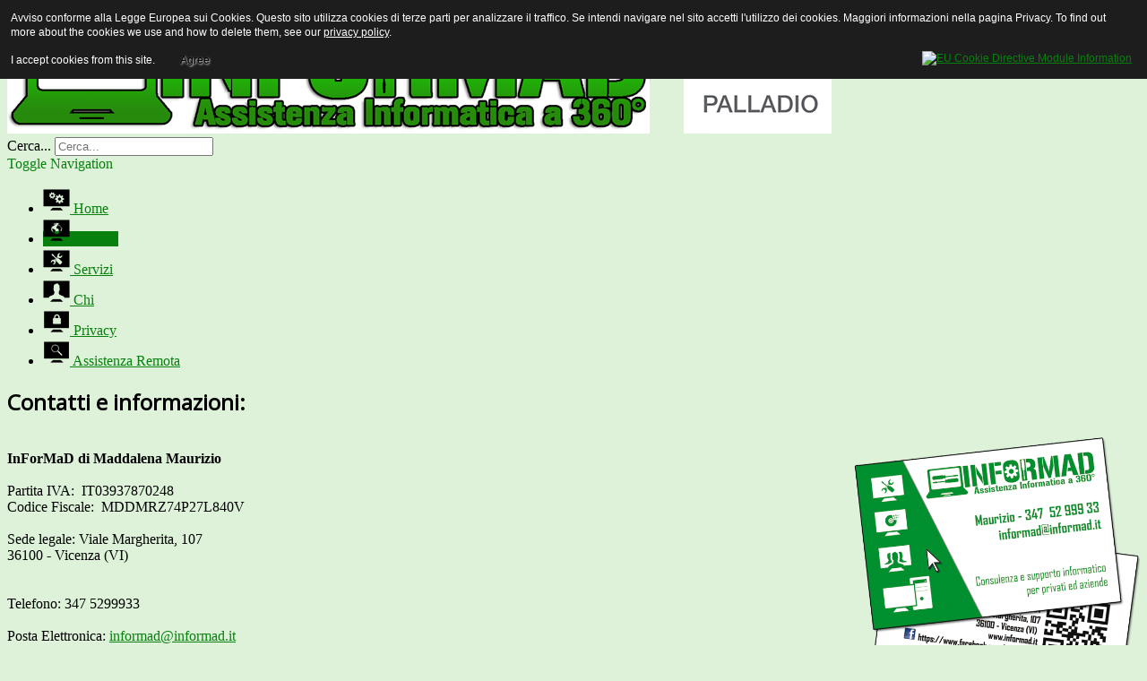

--- FILE ---
content_type: text/html; charset=utf-8
request_url: http://informad.it/index.php?option=com_content&view=article&id=2&Itemid=114
body_size: 5202
content:
<!DOCTYPE html>
<html lang="it-it" dir="ltr">
<head>
	<meta name="viewport" content="width=device-width, initial-scale=1.0" />
	<meta charset="utf-8" />
	<meta name="keywords" content="assistenza informatica vicenza, assistenza informatica, computer vicenza, computer, riparazioni, accessori, consulenza informatica, privati, aziende, informad, manutenzione, virus, antivirus, malware, pc guasto, notebook guasto" />
	<meta name="author" content="Super User" />
	<meta name="description" content="InForMaD – Assistenza Informatica a 360 – Consulenza e manutenzione" />
	<meta name="generator" content="Joomla! - Open Source Content Management" />
	<title>InForMaD - Contatti - InForMaD - Assistenza e consulenza informatica - Partita IVA: IT03937870248</title>
	<link href="/templates/protostar/favicon.ico" rel="shortcut icon" type="image/vnd.microsoft.icon" />
	<link href="http://informad.it/index.php?option=com_search&amp;view=article&amp;id=2&amp;Itemid=114&amp;format=opensearch" rel="search" title="Vai InForMaD - Assistenza e consulenza informatica - Partita IVA: IT03937870248" type="application/opensearchdescription+xml" />
	<link href="/templates/protostar/css/template.css?439a6ce9ba1d78aef9fb6bc5beaf145d" rel="stylesheet" />
	<link href="https://fonts.googleapis.com/css?family=Open+Sans" rel="stylesheet" />
	<style>

	h1, h2, h3, h4, h5, h6, .site-title {
		font-family: 'Open Sans', sans-serif;
	}
	body.site {
		border-top: 3px solid #08800e;
		background-color: #ddf2d9;
	}
	a {
		color: #08800e;
	}
	.nav-list > .active > a,
	.nav-list > .active > a:hover,
	.dropdown-menu li > a:hover,
	.dropdown-menu .active > a,
	.dropdown-menu .active > a:hover,
	.nav-pills > .active > a,
	.nav-pills > .active > a:hover,
	.btn-primary {
		background: #08800e;
	}div.mod_search93 input[type="search"]{ width:auto; }
	</style>
	<script src="/media/jui/js/jquery.min.js?439a6ce9ba1d78aef9fb6bc5beaf145d"></script>
	<script src="/media/jui/js/jquery-noconflict.js?439a6ce9ba1d78aef9fb6bc5beaf145d"></script>
	<script src="/media/jui/js/jquery-migrate.min.js?439a6ce9ba1d78aef9fb6bc5beaf145d"></script>
	<script src="/media/system/js/caption.js?439a6ce9ba1d78aef9fb6bc5beaf145d"></script>
	<script src="/media/jui/js/bootstrap.min.js?439a6ce9ba1d78aef9fb6bc5beaf145d"></script>
	<script src="/templates/protostar/js/template.js?439a6ce9ba1d78aef9fb6bc5beaf145d"></script>
	<!--[if lt IE 9]><script src="/media/jui/js/html5.js?439a6ce9ba1d78aef9fb6bc5beaf145d"></script><![endif]-->
	<!--[if lt IE 9]><script src="/media/system/js/html5fallback.js?439a6ce9ba1d78aef9fb6bc5beaf145d"></script><![endif]-->
	<script>
jQuery(window).on('load',  function() {
				new JCaption('img.caption');
			});
	</script>

<script type="text/javascript">var _gaq = _gaq || [];
          _gaq.push(['_setAccount', 'UA-164553627-1']);
          _gaq.push(['_trackPageview']);

          (function() {
            var ga = document.createElement('script'); ga.type = 'text/javascript'; ga.async = true;
            ga.src = ('https:' == document.location.protocol ? 'https://ssl' : 'http://www') + '.google-analytics.com/ga.js';
            var s = document.getElementsByTagName('script')[0]; s.parentNode.insertBefore(ga, s);
          })();

          </script><style>
                div#cookieMessageContainer {
                    font: normal 12px/16px Arial,Verdana,sans-serif;
                    position:fixed;
                    z-index:9999;
                    top:0px;
					right:0px;
                    margin:0px auto;
					color: #fff;
					padding: 5px;
                }
                table, tr, td {border:0px !important}
				#cookieMessageText p,.accept{font:normal 12px/16px Arial,Verdana,sans-serif;margin:0;padding:0 0 6px;text-align:left;vertical-align:middle}
				#cookieMessageContainer table,#cookieMessageContainer td{margin:0;padding:0;vertical-align:middle}
                #cookieMessageText, .accept  {font-family:arial,verdana;
                    font-size:12px;}
                #cookieMessageContainer .cookie_button{background: url(http://informad.it/plugins/system/EUCookieDirectiveLite/EUCookieDirectiveLite/images/continue_button.png);text-shadow: #fff 0.1em 0.1em 0.2em; color: #000; padding: 5px 12px;height: 14px;float: left;}
                #cookieMessageAgreementForm {margin-left:10px;}
                #cookieMessageInformationIcon {margin-right:10px;height:29px;}
				#continue_button{vertical-align:middle;cursor:pointer;margin:0 0 0 10px}
                #info_icon {vertical-align:middle;margin-top:5px;}
                #buttonbarContainer {height:29px;margin-bottom:-10px;}
                #cookietable {border:none;cellpadding:0px;}
                #cookietable td {border:none;}
                #outer table, #outer tr, #outer td {border:none;}
                #outer{padding:2px;}
				.accept {float: left;padding: 5px 6px 4px 15px; color: #fff;}
				a#cookieMessageDetailsLink {color:#fff!important; text-decoration: underline;}
            </style></head>
<body class="site com_content view-article no-layout no-task itemid-114">
	<!-- Body -->
	<div class="body" id="top">
		<div class="container">
			<!-- Header -->
			<header class="header" role="banner">
				<div class="header-inner clearfix">
					<a class="brand pull-left" href="/">
						<img src="http://informad.it/images/headers/IMADBNI2020.png" alt="InForMaD - Assistenza e consulenza informatica - Partita IVA: IT03937870248" />											</a>
					<div class="header-search pull-right">
						<div class="search mod_search93">
	<form action="/index.php?option=com_content&amp;view=article&amp;id=2&amp;Itemid=114" method="post" class="form-inline" role="search">
		<label for="mod-search-searchword93" class="element-invisible">Cerca...</label> <input name="searchword" id="mod-search-searchword93" maxlength="200"  class="inputbox search-query input-medium" type="search" size="20" placeholder="Cerca..." />		<input type="hidden" name="task" value="search" />
		<input type="hidden" name="option" value="com_search" />
		<input type="hidden" name="Itemid" value="114" />
	</form>
</div>

					</div>
				</div>
			</header>
							<nav class="navigation" role="navigation">
					<div class="navbar pull-left">
						<a class="btn btn-navbar collapsed" data-toggle="collapse" data-target=".nav-collapse">
							<span class="element-invisible">Toggle Navigation</span>
							<span class="icon-bar"></span>
							<span class="icon-bar"></span>
							<span class="icon-bar"></span>
						</a>
					</div>
					<div class="nav-collapse">
						<ul class="nav menu nav-pills mod-list">
<li class="item-101 default"><a href="/index.php?option=com_content&amp;view=article&amp;id=1&amp;Itemid=101" title="Torna alla pagina iniziale"><img src="/images/ImgMenu/Home.png" alt="   Home" /><span class="image-title">   Home</span></a></li><li class="item-114 current active"><a href="/index.php?option=com_content&amp;view=article&amp;id=2&amp;Itemid=114" title="Come raggiungerci"><img src="/images/ImgMenu/Contatti.png" alt="   Contatti" /><span class="image-title">   Contatti</span></a></li><li class="item-115"><a href="/index.php?option=com_content&amp;view=article&amp;id=3&amp;Itemid=115" title="Cosa offriamo"><img src="/images/ImgMenu/Servizi.png" alt="   Servizi" /><span class="image-title">   Servizi</span></a></li><li class="item-119"><a href="/index.php?option=com_content&amp;view=article&amp;id=4&amp;Itemid=119" title="Chi sono"><img src="/images/ImgMenu/Chi.png" alt="   Chi" /><span class="image-title">   Chi</span></a></li><li class="item-120"><a href="/index.php?option=com_content&amp;view=article&amp;id=6&amp;Itemid=120" title="Un po' di burocrazia"><img src="/images/ImgMenu/Privacy.png" alt="   Privacy" /><span class="image-title">   Privacy</span></a></li><li class="item-121"><a href="/index.php?option=com_content&amp;view=article&amp;id=7&amp;Itemid=121" title="Teleassistenza"><img src="/images/ImgMenu/Remoto.png" alt="   Assistenza Remota" /><span class="image-title">   Assistenza Remota</span></a></li></ul>

					</div>
				</nav>
						
			<div class="row-fluid">
								<main id="content" role="main" class="span9">
					<!-- Begin Content -->
					
					<div id="system-message-container">
	</div>

					<div class="item-page" itemscope itemtype="https://schema.org/Article">
	<meta itemprop="inLanguage" content="it-IT" />
	
		
			<div class="page-header">
		<h2 itemprop="headline">
			Contatti e informazioni:		</h2>
							</div>
					
		
	
	
		
						<div itemprop="articleBody">
		<p style="margin: 0cm 0cm 0pt; text-align: justify;"><img style="float: right; margin-left: 10px;" src="/images/Accessorie/BVSito.png" alt="biglietti informand" width="320" height="320" /> </p>
<p style="margin: 0cm 0cm 0pt; text-align: justify;"><strong><span style="font-size: 12pt;"><span style="color: #000000; font-family: Calibri;">InForMaD di Maddalena Maurizio</span></span></strong></p>
<p style="margin: 0cm 0cm 0pt; text-align: justify;"> </p>
<p style="margin: 0cm 0cm 0pt; text-align: justify;"><span style="font-size: 12pt;"><span style="color: #000000; font-family: Calibri;">Partita IVA:  IT03937870248<br /></span></span></p>
<p style="margin: 0cm 0cm 0pt; text-align: justify;"><span style="font-size: 12pt;"><span style="color: #000000; font-family: Calibri;"> Codice Fiscale:  MDDMRZ74P27L840V</span></span></p>
<p style="margin: 0cm 0cm 0pt; text-align: justify;"> </p>
<p style="margin: 0cm 0cm 0pt; text-align: justify;"><span style="font-size: 12pt;"><span style="color: #000000; font-family: Calibri;">Sede legale: Viale Margherita, 107</span></span></p>
<p style="margin: 0cm 0cm 0pt; text-align: justify;"><span style="font-size: 12pt;"><span style="color: #000000; font-family: Calibri;">36100 - Vicenza (VI) </span></span></p>
<p style="margin: 0cm 0cm 0pt; text-align: justify;"> </p>
<p style="margin: 0cm 0cm 0pt; text-align: justify;"> </p>
<p style="margin: 0cm 0cm 0pt; text-align: justify;"><span style="font-size: 12pt;"><span style="color: #000000; font-family: Calibri;">Telefono: 347 5299933</span></span></p>
<p style="margin: 0cm 0cm 0pt; text-align: justify;"> </p>
<p style="margin: 0cm 0cm 0pt; text-align: justify;"><span style="font-size: 12pt;"><span style="color: #000000; font-family: Calibri;">Posta Elettronica: <span id="cloaka8d5a3bd8348d70eaeed8b73b5c3fb8c">Questo indirizzo email è protetto dagli spambots. È necessario abilitare JavaScript per vederlo.</span><script type='text/javascript'>
				document.getElementById('cloaka8d5a3bd8348d70eaeed8b73b5c3fb8c').innerHTML = '';
				var prefix = '&#109;a' + 'i&#108;' + '&#116;o';
				var path = 'hr' + 'ef' + '=';
				var addya8d5a3bd8348d70eaeed8b73b5c3fb8c = '&#105;nf&#111;rm&#97;d' + '&#64;';
				addya8d5a3bd8348d70eaeed8b73b5c3fb8c = addya8d5a3bd8348d70eaeed8b73b5c3fb8c + '&#105;nf&#111;rm&#97;d' + '&#46;' + '&#105;t';
				var addy_texta8d5a3bd8348d70eaeed8b73b5c3fb8c = '&#105;nf&#111;rm&#97;d' + '&#64;' + '&#105;nf&#111;rm&#97;d' + '&#46;' + '&#105;t';document.getElementById('cloaka8d5a3bd8348d70eaeed8b73b5c3fb8c').innerHTML += '<a ' + path + '\'' + prefix + ':' + addya8d5a3bd8348d70eaeed8b73b5c3fb8c + '\'>'+addy_texta8d5a3bd8348d70eaeed8b73b5c3fb8c+'<\/a>';
		</script></span></span></p>
<p style="margin: 0cm 0cm 0pt; text-align: justify;"> </p>
<p style="margin: 0cm 0cm 0pt; text-align: justify;"> </p>
<p style="margin: 0cm 0cm 0pt; text-align: justify;"><span style="font-size: 10pt; color: #ff0000;"><span style="font-family: Calibri;"><strong>ATTENZIONE</strong>: l'indirizzo indicato è la <span style="text-decoration: underline;">sede legale </span>e non un negozio aperto al pubblico.</span></span></p>
<p style="margin: 0cm 0cm 0pt; text-align: justify;"><span style="font-size: 10pt; color: #ff0000;"><span style="font-family: Calibri;">Vi invito a non presentarvi presso tale domicilio in quanto sono spesso impegnato in interventi presso la sede dei clienti.</span></span></p>
<p style="margin: 0cm 0cm 0pt; text-align: justify;"><span style="font-size: 10pt; color: #ff0000;"><span style="font-family: Calibri;">Grazie della collaborazione.</span></span></p>
<p style="margin: 0cm 0cm 0pt; text-align: justify;"><span style="color: #ff0000; font-size: 10pt;"> </span></p>
<p style="margin: 0cm 0cm 0pt; text-align: justify;"> </p>
<p> </p> 	</div>

						
									</div>

					<div class="clearfix"></div>
					<div aria-label="Percorso" role="navigation">
	<ul itemscope itemtype="https://schema.org/BreadcrumbList" class="breadcrumb">
					<li>
				Sei qui: &#160;
			</li>
		
						<li itemprop="itemListElement" itemscope itemtype="https://schema.org/ListItem">
											<a itemprop="item" href="/index.php?option=com_content&amp;view=article&amp;id=1&amp;Itemid=101" class="pathway"><span itemprop="name">Pagina Iniziale</span></a>
					
											<span class="divider">
							<img src="/media/system/images/arrow.png" alt="" />						</span>
										<meta itemprop="position" content="1">
				</li>
							<li itemprop="itemListElement" itemscope itemtype="https://schema.org/ListItem" class="active">
					<span itemprop="name">
						   Contatti					</span>
					<meta itemprop="position" content="2">
				</li>
				</ul>
</div>

					<!-- End Content -->
				</main>
									<div id="aside" class="span3">
						<!-- Begin Right Sidebar -->
						<div class="well Su facebook"><div id="sw_facebook_display" class="Su facebook">
	<iframe src="http://www.facebook.com/plugins/likebox.php?href=https://www.facebook.com/itinformad&amp;width=200&amp;colorscheme=dark&amp;show_faces=true&amp;connections=&amp;stream=true&amp;show_border=false&amp;header=false&amp;height=590" scrolling="no" frameborder="0" style="border:none; overflow:hidden; width:200px; height: 590px; " allowTransparency="true"></iframe></div></div>
						<!-- End Right Sidebar -->
					</div>
							</div>
		</div>
	</div>
	<!-- Footer -->
	<footer class="footer" role="contentinfo">
		<div class="container">
			<hr />
			
			<p class="pull-right">
				<a href="#top" id="back-top">
					Torna su				</a>
			</p>
			<p>
				&copy; 2026 InForMaD - Assistenza e consulenza informatica - Partita IVA: IT03937870248			</p>
		</div>
	</footer>
	
<div id="outer" style="width:100%"><div id="cookieMessageContainer" style="margin-top:-10px;width:100%;background-color:#1D1D1D;"><table width="100%"><tr><td colspan="2"><div id="cookieMessageText" style="padding:15px 10px 0 15px;"><p style="color:#fff;">Avviso conforme alla Legge Europea sui Cookies. Questo sito utilizza cookies di terze parti per analizzare il traffico. Se intendi navigare nel sito accetti l'utilizzo dei cookies. Maggiori informazioni nella pagina Privacy.  To find out more about the cookies we use and how to delete them, see our <a id="cookieMessageDetailsLink" title="View our privacy policy page" href="http://www.informad.it/index.php/privacy">privacy policy</a>.</p></div></td></tr><tr><td align="left">&nbsp;&nbsp;<span class="accept"><span class="cookieMessageText">I accept cookies from this site.</span></span></label> <div border="0" class="cookie_button" id="continue_button" onclick="SetCookie('cookieAcceptanceCookie','accepted',9999);">Agree</div></td><td align="right"><div id="cookieMessageInformationIcon" style="float:right;"><a href="http://www.channeldigital.co.uk/developer-resources/eu-cookie-directive-module.html" target="_blank"><img id="info_icon" src="http://informad.it/plugins/system/EUCookieDirectiveLite/EUCookieDirectiveLite/images/info_icon.png" alt="EU Cookie Directive Module Information" title="EU Cookie Directive Module Information" border="0" ></a></div></td></tr></table></div></div><script type="text/javascript" src="http://informad.it/plugins/system/EUCookieDirectiveLite/EUCookieDirectiveLite/EUCookieDirective.js"></script>
</body>
</html>
